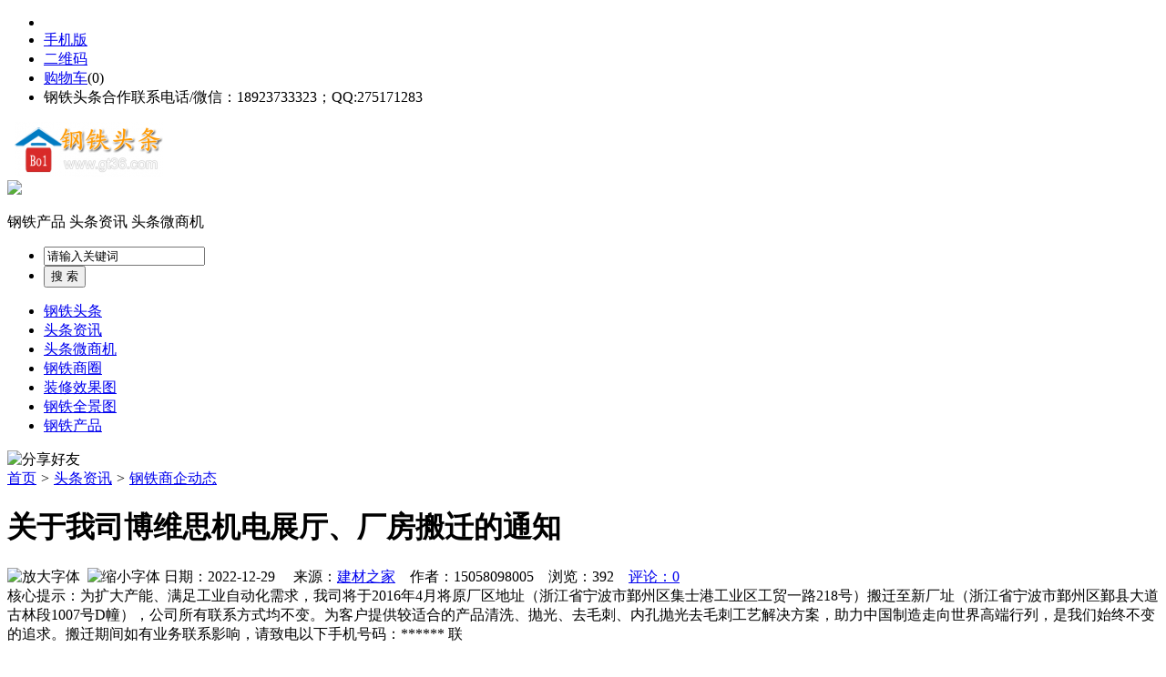

--- FILE ---
content_type: text/html;charset=UTF-8
request_url: https://gt36.com/news/show-26709.html
body_size: 7266
content:
<!doctype html>
<html>
<head>
<meta charset="UTF-8"/>
<title>关于我司博维思机电展厅、厂房搬迁的通知_钢铁商企动态_头条资讯_钢铁头条</title>
<meta name="keywords" content="关于我司博维思机电展厅、厂房搬迁的通知,家装,设计,钢铁商企动态"/>
<meta name="description" content="为扩大产能、满足工业自动化需求，我司将于2016年4月将原厂区地址（浙江省宁波市鄞州区集士港工业区工贸一路218号）搬迁至新厂址（浙江省宁波市鄞州区鄞县大道古林段1007号D幢），公司所有联系方式均不变。为客户提供较适合的产品清洗、抛光、去毛刺、内孔抛光去毛刺工艺解决方案，助力中国制造走向世界高端行列，是我们始终不变的追求。搬迁期间如有业务联系影响，请致电以下手机号码：****** 联"/>
<meta http-equiv="mobile-agent" content="format=html5;url=https://m.gt36.com/news/show-26709.html">
<meta name="generator" content="BoYi"/>
<link rel="shortcut icon" type="image/x-icon" href="https://gt36.com/favicon.ico"/>
<link rel="bookmark" type="image/x-icon" href="https://gt36.com/favicon.ico"/>
<link rel="archives" title="钢铁头条" href="https://gt36.com/archiver/"/>
<link rel="stylesheet" type="text/css" href="https://gt36.com/skin/boyi2/style.css?v=1769035220"/>
<link rel="stylesheet" type="text/css" href="https://gt36.com/skin/boyi2/article.css?v=1769035220"/>
<!--[if lte IE 6]>
<link rel="stylesheet" type="text/css" href="https://gt36.com/skin/boyi2/ie6.css?v=1769035220"/>
<![endif]-->
<script type="text/javascript" src="https://gt36.com/lang/zh-cn/lang.js?v=1769035220"></script>
<script type="text/javascript" src="https://gt36.com/file/script/config.js?v=1769035220"></script>
<!--[if lte IE 9]><!-->
<script type="text/javascript" src="https://gt36.com/file/script/jquery-1.5.2.min.js?v=1769035220"></script>
<!--<![endif]-->
<!--[if (gte IE 10)|!(IE)]><!-->
<script type="text/javascript" src="https://gt36.com/file/script/jquery-2.1.1.min.js?v=1769035220"></script>
<!--<![endif]-->
<script type="text/javascript" src="https://gt36.com/file/script/common.js?v=1769035220"></script>
<script type="text/javascript" src="https://gt36.com/file/script/page.js?v=1769035220"></script>
<script type="text/javascript" src="https://gt36.com/file/script/jquery.lazyload.js?v=1769035220"></script><script type="text/javascript">
GoMobile('https://m.gt36.com/news/show-26709.html');
var searchid = 21;
</script>
<link rel="stylesheet" href="https://gt36.com/skin/boyi2/css/reset.css" />
<link rel="stylesheet" href="https://gt36.com/skin/boyi2/css/zs_init_.css" />
<link rel="stylesheet" href="https://gt36.com/skin/boyi2/css/zs_home_min.css" />
<script type="text/javascript" src="https://gt36.com/skin/boyi2/js/jquery.SuperSlide.2.1.1.js"></script>
<script type="text/javascript" src="https://gt36.com/skin/boyi2/js/jquery-1.8.0.min.js"></script>
<script type="text/javascript" src="https://gt36.com/skin/boyi2/js/jquery.slider.js"></script>
<script type="text/javascript" src="https://gt36.com/skin/boyi2/js/jquery.form.js"></script>
<script type="text/javascript" src="https://gt36.com/skin/boyi2/js/page2.js"></script>
</head>
<body>
<!--header-->
<div class="head" id="head">
<div class="head_m">
<div class="f_r" id="destoon_member"></div>
<div class="head_l">
<ul>
<li class="h_fav"><script type="text/javascript">addFav('收藏本页');</script></li>
<li class="h_mobile"><a href="javascript:Dmobile();">手机版</a></li><li class="h_qrcode"><a href="javascript:Dqrcode();">二维码</a></li><li class="h_cart"><a href="https://gt36.com/member/cart.php">购物车</a>(<span class="head_t" id="destoon_cart">0</span>)</li>             <li class="f_red">钢铁头条合作联系电话/微信：18923733323；QQ:275171283</li>
</ul>
</div>
</div>
</div>
<div id="destoon_qrcode" style="display:none;"></div><div class="m head_s" id="destoon_space"></div>
<div class="m"><div id="search_tips" style="display:none;"></div></div>
<div id="header">
<div class="g-row">
<div class="logo">
<a href="https://gt36.com/">
<img src="https://gt36.com/file/upload/202403/11/192139661.png" alt="钢铁头条"></a>
</div>
<div class="logotxt">
<img src="https://gt36.com/skin/boyi2/img/zs_logotxt.png">
</div>
<div class="searchMenu fr">
<script type="text/javascript">var searchid = 21;</script>
<form onsubmit="return Dsearch();" id="destoon_search" action="https://gt36.com/api/search.php">
<input type="hidden" name="moduleid" value="21" id="destoon_moduleid"/>
<input type="hidden" name="spread" value="0" id="destoon_spread"/>
<p class="search_tabs" id="search_moduleli" style="overflow:hidden;">
<a onclick="setModuleli(5, this);">钢铁产品</a>
<a class="head_search_on" onclick="setModuleli(21, this);">头条资讯</a>
<a onclick="setModuleli(22, this);">头条微商机</a>
</p>
<div class="search_content">
<ul>
<li class="search_text">
<input name="kw" type="text" class="search_input" id="destoon_kw" value="请输入关键词" onfocus="if(this.value=='请输入关键词') this.value='';"  onkeyup="STip(this.value);" autocomplete="off" x-webkit-speech speech />
</li>
<li class="search_btn">
<input id="Search_btnSearch" type="submit" value="搜 索">
</li>
</ul>
</div>
</form>
</div>
</div>
</div>
<!--header end-->
<!--nav-->
<div id="navs">
<div class="g-row">
<ul class="navs">
<li><a  href="https://gt36.com/" target="_self" >钢铁头条</a></li>
<li>
<a target="_self" href="https://gt36.com/news/"  class="active" >头条资讯</a>
</li>
<li>
<a target="_self" href="https://gt36.com/info/"  >头条微商机</a>
</li>
<li>
<a target="_self" href="https://gt36.com/club/"  >钢铁商圈</a>
</li>
<li>
<a target="_self" href="https://gt36.com/photo/"  >装修效果图</a>
</li>
<li>
<a target="_self" href="https://gt36.com/video/"  >钢铁全景图</a>
</li>
<li>
<a target="_self" href="https://gt36.com/sell/"  >钢铁产品</a>
</li>
</ul>
</div>
</div>
<!--nav end-->
<div class="c_b b20"></div><script type="text/javascript">var module_id= 21,item_id=26709,content_id='content',img_max_width=800;</script>
<div class="m">
<div class="nav"><div><img src="https://gt36.com/skin/boyi2/image/ico-share.png" class="share" title="分享好友" onclick="Dshare(21, 26709);"/></div><a href="https://gt36.com/">首页</a> <i>&gt;</i> <a href="https://gt36.com/news/">头条资讯</a> <i>&gt;</i> <a href="https://gt36.com/news/list-297.html">钢铁商企动态</a></div>
<div class="b20 bd-t"></div>
</div>
<div class="m m3">
<div class="m3l">
<h1 class="title" id="title">关于我司博维思机电展厅、厂房搬迁的通知</h1>
<div class="info"><span class="f_r"><img src="https://gt36.com/skin/boyi2/image/ico-zoomin.png" width="16" height="16" title="放大字体" class="c_p" onclick="fontZoom('+', 'article');"/>&nbsp;&nbsp;<img src="https://gt36.com/skin/boyi2/image/ico-zoomout.png" width="16" height="16" title="缩小字体" class="c_p" onclick="fontZoom('-', 'article');"/></span>
日期：2022-12-29&nbsp;&nbsp;&nbsp;&nbsp;
来源：<a href="https://www.jc68.com/" target="_blank">建材之家</a>&nbsp;&nbsp;&nbsp;&nbsp;作者：15058098005&nbsp;&nbsp;&nbsp;&nbsp;浏览：<span id="hits">392</span>&nbsp;&nbsp;&nbsp;&nbsp;<a href="https://gt36.com/comment/index-htm-mid-21-itemid-26709.html">评论：0</a>&nbsp;&nbsp;&nbsp;&nbsp;</div>
<div class="introduce">核心提示：为扩大产能、满足工业自动化需求，我司将于2016年4月将原厂区地址（浙江省宁波市鄞州区集士港工业区工贸一路218号）搬迁至新厂址（浙江省宁波市鄞州区鄞县大道古林段1007号D幢），公司所有联系方式均不变。为客户提供较适合的产品清洗、抛光、去毛刺、内孔抛光去毛刺工艺解决方案，助力中国制造走向世界高端行列，是我们始终不变的追求。搬迁期间如有业务联系影响，请致电以下手机号码：****** 联</div><div id="content"><div class="content" id="article"><br /><br />为扩大产能、满足工业自动化需求，我司将于2016年4月将原厂区地址（浙江省宁波市鄞州区集士港工业区工贸一路218号）搬迁至新厂址（浙江省宁波市鄞州区鄞县大道古林段1007号D幢），公司所有联系方式均不变。为客户提供较适合的产品清洗、抛光、去毛刺、内孔抛光去毛刺工艺解决方案，助力中国制造走向世界高端行列，是我们始终不变的追求。搬迁期间如有业务联系影响，请致<br /><br />电以下手机号码：****** 联系人：许先生<br /><br /><br /><br />相关<a href="https://www.jc68.com/" target="_blank"><strong class="keylink">建材</strong></a>词条解释：<br /><br />搬迁<br /><br />书名：搬迁作者：于卓书号：978-7-80719-789-8出版：海峡文艺出版社出版时间：2012年6月定价：35.00 元分类：长篇小说<br /><br />毛刺<br /><br />、金属铸造、铣切、电镀术语。金属件表面出现余屑称为毛刺，毛刺越多，其质量标准越低。钢材表面缺陷之一，表现为冷切、热锯或火焰切割的钢材端部有不齐的飞边，焊管时焊缝处有挤出的多余金属。冷切产品端部毛刺的厚度取决于刀刃间的缝隙。一般产品允许有一定高度的毛刺存在；但焊管的内外毛刺必须刮除。毛刺产生的原因是：(1)剪切刀刃变钝，间隙过大；锯片迟钝，或安装不当；(2)冲头磨损或安装不当；(3)火焰切割操作不当；(4)焊接制度不规范。防止和消除毛刺的办法有：(1)正确安装剪切、锯切和冲孔装置；(2)及时更换磨损的刀刃、锯片和冲具；(3)加强产品切割操作的管理；(4)调整焊接制度.一般产品允许有一定高度的毛刺存在；焊管的内外毛刺必须刮除.二、刺猬的别名和药材名。气味 皮：苦、平、无毒。肉：甘、平、无毒。主治胆：点目，止泪；化水，涂痔疮。肉：炙食，肥下焦，理胃气，令人能食。皮：1、痔疮下血。用猬皮、穿山甲等分，烧存性，加肉豆蔻一半，每服一钱，空心服，热米汤送下。2、肠风下血。用猬皮一块，锅内烤焦，去皮留刺，加木贼半两（炒黑），共研为末。每服二钱，热酒调下。3、五色痢疾。用猬皮烧灰，酒送服二钱。4、大肠脱肛。用猬皮一斤（烧过），磁石（煅）、桂心各五钱，共研为末。每服二钱，米汤送下。5、鼻血不止。用猬皮一块，烧为末。取半钱，棉裹塞鼻中。6、睫毛倒刺。用猬刺、枣针、白芷表黛，等分为末，吸入与病眼同侧的鼻孔中，同时，口含冷水。7、反胃吐食。用猬皮烧灰，酒送服；或煮汁2服；或以五味淹猬皮。炙服。毛刺:刺法名。九刺之一。《灵枢·官针》：“毛刺者，刺浮痹皮肤也。”即浅刺皮肤治疗浮表痹症的方法，现在常用的皮肤针刺法即由此发展而来。三、电路设计中常用词。数字电路中常将毛刺定义为采样间越过逻辑门限一次以上的任何跳变，主要是指电路输出波形中含有时间很短有规律或没有规律的脉冲而又对设计没有用处或产生其他影响，一般都要考虑去除毛刺。通常可以通过加某些元件（如电容滤波）或者改变电路设计实现消除毛刺。<br /><br /></div>
</div>
<div class="b20 c_b">&nbsp;</div>
<div class="keytags">
<strong>标签：</strong>
<a href="https://gt36.com/news/search.php?kw=%E5%AE%B6%E8%A3%85" target="_blank" class="b">家装</a>
<a href="https://gt36.com/news/search.php?kw=%E8%AE%BE%E8%AE%A1" target="_blank" class="b">设计</a>
</div>
<div class="award"><div onclick="Go('https://gt36.com/member/award.php?mid=21&itemid=26709');">打赏</div></div><div class="b20">&nbsp;</div>
<div class="head-txt"><span><a href="https://gt36.com/news/search.php?kw=%E5%AE%B6%E8%A3%85">更多<i>&gt;</i></a></span><strong>同类头条资讯</strong></div>
<div class="related"><table width="100%">
<tr><td width="50%"><a href="https://gt36.com/news/show-28556.html" title="艺锋不锈钢喷砂板">&#8226; 艺锋不锈钢喷砂板</a></td>
<td width="50%"><a href="https://gt36.com/news/show-28475.html" title="玻璃钢格栅9月洪荒大促销">&#8226; 玻璃钢格栅9月洪荒大促销</a></td>
</tr><tr><td width="50%"><a href="https://gt36.com/news/show-28373.html" title="铝箔贴面玻璃棉卷毡的优点">&#8226; 铝箔贴面玻璃棉卷毡的优点</a></td>
<td width="50%"><a href="https://gt36.com/news/show-28367.html" title="沧州诚泽管道  管件行业的后起之秀">&#8226; 沧州诚泽管道  管件行业的后起之秀</a></td>
</tr><tr><td width="50%"><a href="https://gt36.com/news/show-28365.html" title="玻璃棉与岩棉的区别">&#8226; 玻璃棉与岩棉的区别</a></td>
<td width="50%"><a href="https://gt36.com/news/show-28353.html" title="玻璃棉导热系数">&#8226; 玻璃棉导热系数</a></td>
</tr><tr><td width="50%"><a href="https://gt36.com/news/show-28291.html" title="使用扫地机和扫帚哪个更好？">&#8226; 使用扫地机和扫帚哪个更好？</a></td>
<td width="50%"><a href="https://gt36.com/news/show-28008.html" title="高强度玻璃钢水箱">&#8226; 高强度玻璃钢水箱</a></td>
</tr><tr><td width="50%"><a href="https://gt36.com/news/show-27996.html" title="上海口腔疹所装修新案例－上海知名口腔疹所装修公司">&#8226; 上海口腔疹所装修新案例－上海知名口腔疹所装修</a></td>
<td width="50%"><a href="https://gt36.com/news/show-27978.html" title="铝合金快捷管路系统之氩气管道安装的优点">&#8226; 铝合金快捷管路系统之氩气管道安装的优点</a></td>
</tr></table>
</div>
<div id="comment_div" style="display:;">
<div class="head-txt"><span><a href="https://gt36.com/comment/index-htm-mid-21-itemid-26709.html"><b id="comment_count" class="px16 f_red">0</b> 条</a></span><strong>相关评论</strong></div>
<div class="c_b" id="comment_main"><div></div></div>
</div>
<script type="text/javascript" src="https://gt36.com/file/script/comment.js"></script>
<br/>
</div>
<div class="m3r">
<div class="head-sub"><strong>推荐图文</strong></div>
<div class="list-thumb"><table width="100%">
</table>
</div>
<div class="head-sub"><strong>推荐头条资讯</strong></div>
<div class="list-txt"><ul>
<li><a href="https://gt36.com/news/show-28708.html" title="幕墙铝单板的安装流程">幕墙铝单板的安装流程</a></li>
<li><a href="https://gt36.com/news/show-28617.html" title="储能焊机应该怎样选择电极材料—苏州安嘉">储能焊机应该怎样选择电极材料—苏州安嘉</a></li>
<li><a href="https://gt36.com/news/show-28591.html" title="燃煤锅炉在沈阳铁西地热安装市场得到广泛使用">燃煤锅炉在沈阳铁西地热安装市场得到广泛使用</a></li>
<li><a href="https://gt36.com/news/show-28583.html" title="康明斯1300kw发电机组机房的水冷降温方式">康明斯1300kw发电机组机房的水冷降温方式</a></li>
<li><a href="https://gt36.com/news/show-28558.html" title="宝恒泵业：计量泵要定期维护才能良好工作">宝恒泵业：计量泵要定期维护才能良好工作</a></li>
<li><a href="https://gt36.com/news/show-28556.html" title="艺锋不锈钢喷砂板">艺锋不锈钢喷砂板</a></li>
<li><a href="https://gt36.com/news/show-28472.html" title="天宇装饰带您进走不锈钢校园雕塑">天宇装饰带您进走不锈钢校园雕塑</a></li>
<li><a href="https://gt36.com/news/show-28351.html" title="龙飒保温，保温节能，为治霾做贡献">龙飒保温，保温节能，为治霾做贡献</a></li>
<li><a href="https://gt36.com/news/show-28342.html" title="龙飒岩棉除了外墙保温，还有什么用处？">龙飒岩棉除了外墙保温，还有什么用处？</a></li>
<li><a href="https://gt36.com/news/show-28129.html" title="注塑成型典型的四大并发症">注塑成型典型的四大并发症</a></li>
</ul>
</div>
<div class="head-sub"><strong>点击排行</strong></div>
<div class="list-rank"><ul>
</ul></div>
</div>
<div class="c_b"></div>
</div>
<script type="text/javascript" src="https://gt36.com/file/script/content.js"></script><!--footer-->
<div class="c_b"></div>
<div id="footer">
<div class="g-row footer">
<div class="weixin">
<img src="https://gt36.com/api/qrcode.png.php?auth=https://m.gt36.com/" width="120" height="120" alt="扫一扫打开钢铁头条手机版" title="扫一扫打开钢铁头条手机版">
<p class="a1">钢铁头条移动端</p>
<p class="a2">扫一扫打开手机版</p>
<p class="arrow"><span>扫一扫</span></p>
</div>
<div class="copyright">
          <p>&nbsp;&nbsp;<a href="https://gt36.com/about/index.html">关于我们</a> &nbsp;|&nbsp; 
<a href="https://gt36.com/about/contact.html">联系方式</a> &nbsp;|&nbsp; 
<a href="https://gt36.com/about/agreement.html">使用协议</a> &nbsp;|&nbsp; 
<a href="https://gt36.com/about/copyright.html">版权隐私</a> &nbsp;|&nbsp; 
 <a href="https://gt36.com/sitemap/">网站地图</a>&nbsp;|&nbsp;<a href="https://gt36.com/spread/">排名推广</a>&nbsp;|&nbsp;<a href="https://gt36.com/ad/" rel="nofollow">广告服务</a> &nbsp;|&nbsp;<a href="javascript:Dreport(21, 26709, 0);">违规举报</a>&nbsp;|&nbsp;客服电话：0755-82034561&nbsp;|&nbsp;技术支持：<a href="https://bybc.cn/" target=_blank>博一</a><a href="https://www.jc68.com/" target=_blank>建材</a>&nbsp;|&nbsp;<a href="https://beian.miit.gov.cn/" target="_blank" rel='nofollow'></a></p>
<p>(c)2015-2017 Bybc.cn SYSTEM All Rights Reserved </p>
          
</div>
<div class="contact"><img src="https://gt36.com/file/upload/202403/11/192139661.png" alt="钢铁头条" title="钢铁头条"> </div>
</div>
</div>
<div class="foot" style="overflow: hidden; white-space: nowrap; text-overflow:ellipsis;">
<a href="https://sn62.com/" target="_blank">水泥之家</a> | 
<a href="https://gy62.com/" target="_blank">橱柜之家</a> | 
<a href="https://ji65.com/" target="_blank">机械之家</a> | 
<a href="https://nj97.com/" target="_blank">水电之家</a> | 
<a href="https://wu89.com/" target="_blank">五金之家</a> | 
<a href="https://jq52.com/" target="_blank">家电之家</a> | 
<a href="https://qb63.com/" target="_blank">墙布头条</a> | 
<a href="https://nu86.com/" target="_blank">饰品头条</a> | 
<a href="https://mj61.com/" target="_blank">模具头条</a> | 
<a href="https://jf899.com/" target="_blank">家纺头条</a> | 
<a href="https://ju93.cn/" target="_blank">建材群站</a> | 
<a href="https://jw55.cn/" target="_blank">建材资讯</a> | 
<a href="https://jn63.com/" target="_blank">建材产品</a> | 
<a href="https://mm35.cn/" target="_blank">俱乐部</a> | 
<a href="https://ybgt.cn/" target="_blank">装修之家</a> | 
<a href="https://jkwq.cn/" target="_blank">建材商机</a> | 
<a href="https://qb55.cn/" target="_blank">装修问答</a> | 
<a href="https://bn69.com/" target="_blank">知名品牌</a> | 
<a href="https://zk33.cn/" target="_blank">家装展会</a> | 
<a href="https://m999.cn/" target="_blank">装修效果图</a> |
<a href="https://xnky.cn" target="_blank">商企动态</a> | 
<a href="https://cz33.cn/" target="_blank">瓷砖之家</a> | 
<a href="https://mm39.cn/" target="_blank">安防之家</a> | 
<a href="https://dj33.cn/" target="_blank">灯具之家</a> | 
<a href="https://mp81.com/" target="_blank">门窗头条</a> | 
<a href="https://dn63.com/" target="_blank">地板头条</a> | 
<a href="https://fbtt.cn/" target="_blank">环保头条</a> | 
<a href="https://nq65.com/" target="_blank">暖气之家</a> |
<a href="https://bq53.com/" target="_blank">玻璃幕墙</a> | 
<a href="https://dk07.com/" target="_blank">吊顶之家</a> |
<a href="https://p-8.cn/" target="_blank">隔断屏风</a> | 
<a href="https://twmh.cn/" target="_blank">楼梯铁艺</a> | 
<a href="https://ju23.cn/" target="_blank">家具之家</a> | 
<a href="https://wy83.cn/" target="_blank">卫浴头条</a> | 
<a href="https://kxhf.cn/" target="_blank">石材园林</a> | 
<a href="https://hc33.cn/" target="_blank">板材钢板</a> | 
<a href="https://yq89.cn/" target="_blank">油漆头条</a> | 
<a href="https://jftt.cn/" target="_blank">家纺头条</a> | 
<a href="https://s899.cn/" target="_blank">水泥之家</a> | 
<a href="https://cg57.cn" target="_blank">橱柜之家</a> | 
<a href="https://jd69.cn" target="_blank">家电之家</a> | 
<a href="https://sd65.cn/" target="_blank">水电之家</a> | 
<a href="https://w-5.cn/" target="_blank">五金之家</a> | 
  
<a href="https://y-8.cn/" target="_blank">老姚之家</a> | 
<a href="https://h-7.cn/" target="_blank">灯饰之家</a> | 
<a href="https://dq27.cn/" target="_blank">电气之家</a> | 
<a href="https://qjtt.cn/" target="_blank">全景头条</a> | 
<a href="https://zm755.com/" target="_blank">照明之家</a> | 
<a href="https://fs755.com/" target="_blank">防水之家</a> | 
<a href="https://fd755.com/" target="_blank">防盗之家</a> | 
<a href="https://qkl07.com/" target="_blank">区快洞察</a> | 
<a href="https://zhangzhou.jc68.com/" target="_blank">漳州建材</a> | 
<a href="https://quanzhou.jc68.com/" target="_blank">泉州建材</a> | 
<a href="https://sanming.jc68.com/" target="_blank">三明建材</a> | 
<a href="https://putian.jc68.com/" target="_blank">莆田建材</a> | 
<a href="https://hefei.jc68.com/" target="_blank">合肥建材</a> | 
<a href="https://xuancheng.jc68.com/" target="_blank">宣城建材</a> | 
<a href="https://chizhou.jc68.com/" target="_blank">池州建材</a> | 
<a href="https://bozhou.jc68.com/" target="_blank">亳州建材</a> | 
<a href="https://liuan.jc68.com/" target="_blank">六安建材</a> | 
<a href="https://chaohu.jc68.com/" target="_blank">巢湖建材</a> | 
<a href="https://xiuzhou.jc68.com/" target="_blank">宿州建材</a> | 
<a href="https://fuyang.jc68.com/" target="_blank">阜阳建材</a> | 
<a href="https://chuzhou.jc68.com/" target="_blank">滁州建材</a> | 
<a href="https://huangshan.jc68.com/" target="_blank">黄山建材</a> | 
<a href="https://anqing.jc68.com/" target="_blank">安庆建材</a> | 
<a href="https://tongling.jc68.com/" target="_blank">铜陵建材</a> | 
<a href="https://huaibei.jc68.com/" target="_blank">淮北建材</a> | 
<a href="https://maanshan.jc68.com/" target="_blank">马鞍山建材</a> |
</div>
<!--footer end-->
<script type="text/javascript" src="https://gt36.com/skin/boyi2/js/Jquery.Common.js"></script>
<script type="text/javascript" src="https://gt36.com/skin/boyi2/js/sally.min.js"></script>
<script type="text/javascript" src="https://gt36.com/skin/boyi2/js/gotop.js"></script>
<script type="text/javascript" src="https://gt36.com/skin/boyi2/js/jquery.slider.js"></script>
<script>window._bd_share_config={"common":{"bdSnsKey":{},"bdText":"","bdMini":"2","bdMiniList":false,"bdPic":"","bdStyle":"0","bdSize":"16"},"slide":{"type":"slide","bdImg":"4","bdPos":"right","bdTop":"120.5"},"image":{"viewList":["qzone","tsina","tqq","renren","weixin"],"viewText":"分享到：","viewSize":"16"},"selectShare":{"bdContainerClass":null,"bdSelectMiniList":["qzone","tsina","tqq","renren","weixin"]}};with(document)0[(getElementsByTagName('head')[0]||body).appendChild(createElement('script')).src='http://bdimg.share.baidu.com/static/api/js/share.js?v=89860593.js?cdnversion='+~(-new Date()/36e5)];</script>
<div class="back2top"><a href="javascript:void(0);" title="返回顶部">&nbsp;</a></div>
<script type="text/javascript">
$(function(){
$('img').lazyload();
});
</script>
</body>
</html>